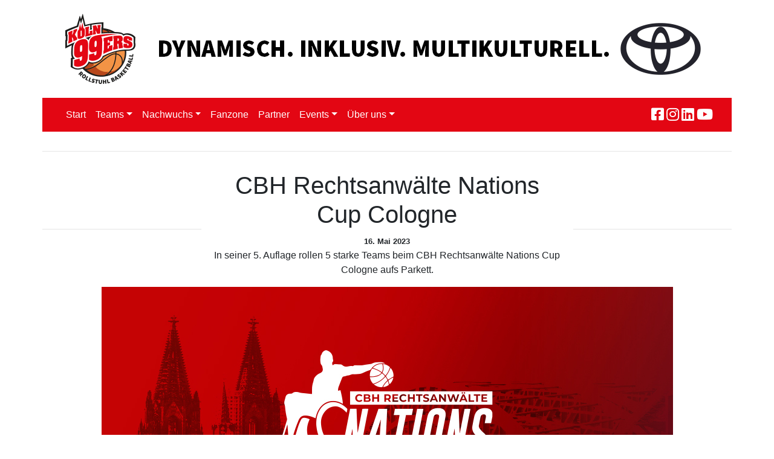

--- FILE ---
content_type: text/html; charset=UTF-8
request_url: https://www.koeln99ers.de/de/2023/05/16/cbh-rechtsanwaelte-nations-cup-cologne/
body_size: 5796
content:
<!doctype html>
<html lang="en">
<head>

<meta charset="utf-8">
<meta name="viewport" content="width=device-width, initial-scale=1, shrink-to-fit=no">

<title>Köln 99ers - Rollstuhlbasketball</title>

<link rel="stylesheet" href="https://stackpath.bootstrapcdn.com/bootstrap/4.4.1/css/bootstrap.min.css" integrity="sha384-Vkoo8x4CGsO3+Hhxv8T/Q5PaXtkKtu6ug5TOeNV6gBiFeWPGFN9MuhOf23Q9Ifjh" crossorigin="anonymous">
<link rel="stylesheet" href="https://www.koeln99ers.de/de/wp-content/themes/koeln99ers_2021/css/koeln99ers.css">
<link href="https://www.koeln99ers.de/de/wp-content/themes/koeln99ers_2021/css/all.css" rel="stylesheet">

<title>CBH Rechtsanwälte Nations Cup Cologne &#8211; DE</title>
<meta name='robots' content='max-image-preview:large' />
	<style>img:is([sizes="auto" i], [sizes^="auto," i]) { contain-intrinsic-size: 3000px 1500px }</style>
	<link rel="alternate" type="application/rss+xml" title="DE &raquo; CBH Rechtsanwälte Nations Cup Cologne-Kommentar-Feed" href="https://www.koeln99ers.de/de/2023/05/16/cbh-rechtsanwaelte-nations-cup-cologne/feed/" />
<style id='classic-theme-styles-inline-css' type='text/css'>
/*! This file is auto-generated */
.wp-block-button__link{color:#fff;background-color:#32373c;border-radius:9999px;box-shadow:none;text-decoration:none;padding:calc(.667em + 2px) calc(1.333em + 2px);font-size:1.125em}.wp-block-file__button{background:#32373c;color:#fff;text-decoration:none}
</style>
<style id='global-styles-inline-css' type='text/css'>
:root{--wp--preset--aspect-ratio--square: 1;--wp--preset--aspect-ratio--4-3: 4/3;--wp--preset--aspect-ratio--3-4: 3/4;--wp--preset--aspect-ratio--3-2: 3/2;--wp--preset--aspect-ratio--2-3: 2/3;--wp--preset--aspect-ratio--16-9: 16/9;--wp--preset--aspect-ratio--9-16: 9/16;--wp--preset--color--black: #000000;--wp--preset--color--cyan-bluish-gray: #abb8c3;--wp--preset--color--white: #ffffff;--wp--preset--color--pale-pink: #f78da7;--wp--preset--color--vivid-red: #cf2e2e;--wp--preset--color--luminous-vivid-orange: #ff6900;--wp--preset--color--luminous-vivid-amber: #fcb900;--wp--preset--color--light-green-cyan: #7bdcb5;--wp--preset--color--vivid-green-cyan: #00d084;--wp--preset--color--pale-cyan-blue: #8ed1fc;--wp--preset--color--vivid-cyan-blue: #0693e3;--wp--preset--color--vivid-purple: #9b51e0;--wp--preset--gradient--vivid-cyan-blue-to-vivid-purple: linear-gradient(135deg,rgba(6,147,227,1) 0%,rgb(155,81,224) 100%);--wp--preset--gradient--light-green-cyan-to-vivid-green-cyan: linear-gradient(135deg,rgb(122,220,180) 0%,rgb(0,208,130) 100%);--wp--preset--gradient--luminous-vivid-amber-to-luminous-vivid-orange: linear-gradient(135deg,rgba(252,185,0,1) 0%,rgba(255,105,0,1) 100%);--wp--preset--gradient--luminous-vivid-orange-to-vivid-red: linear-gradient(135deg,rgba(255,105,0,1) 0%,rgb(207,46,46) 100%);--wp--preset--gradient--very-light-gray-to-cyan-bluish-gray: linear-gradient(135deg,rgb(238,238,238) 0%,rgb(169,184,195) 100%);--wp--preset--gradient--cool-to-warm-spectrum: linear-gradient(135deg,rgb(74,234,220) 0%,rgb(151,120,209) 20%,rgb(207,42,186) 40%,rgb(238,44,130) 60%,rgb(251,105,98) 80%,rgb(254,248,76) 100%);--wp--preset--gradient--blush-light-purple: linear-gradient(135deg,rgb(255,206,236) 0%,rgb(152,150,240) 100%);--wp--preset--gradient--blush-bordeaux: linear-gradient(135deg,rgb(254,205,165) 0%,rgb(254,45,45) 50%,rgb(107,0,62) 100%);--wp--preset--gradient--luminous-dusk: linear-gradient(135deg,rgb(255,203,112) 0%,rgb(199,81,192) 50%,rgb(65,88,208) 100%);--wp--preset--gradient--pale-ocean: linear-gradient(135deg,rgb(255,245,203) 0%,rgb(182,227,212) 50%,rgb(51,167,181) 100%);--wp--preset--gradient--electric-grass: linear-gradient(135deg,rgb(202,248,128) 0%,rgb(113,206,126) 100%);--wp--preset--gradient--midnight: linear-gradient(135deg,rgb(2,3,129) 0%,rgb(40,116,252) 100%);--wp--preset--font-size--small: 13px;--wp--preset--font-size--medium: 20px;--wp--preset--font-size--large: 36px;--wp--preset--font-size--x-large: 42px;--wp--preset--spacing--20: 0.44rem;--wp--preset--spacing--30: 0.67rem;--wp--preset--spacing--40: 1rem;--wp--preset--spacing--50: 1.5rem;--wp--preset--spacing--60: 2.25rem;--wp--preset--spacing--70: 3.38rem;--wp--preset--spacing--80: 5.06rem;--wp--preset--shadow--natural: 6px 6px 9px rgba(0, 0, 0, 0.2);--wp--preset--shadow--deep: 12px 12px 50px rgba(0, 0, 0, 0.4);--wp--preset--shadow--sharp: 6px 6px 0px rgba(0, 0, 0, 0.2);--wp--preset--shadow--outlined: 6px 6px 0px -3px rgba(255, 255, 255, 1), 6px 6px rgba(0, 0, 0, 1);--wp--preset--shadow--crisp: 6px 6px 0px rgba(0, 0, 0, 1);}:where(.is-layout-flex){gap: 0.5em;}:where(.is-layout-grid){gap: 0.5em;}body .is-layout-flex{display: flex;}.is-layout-flex{flex-wrap: wrap;align-items: center;}.is-layout-flex > :is(*, div){margin: 0;}body .is-layout-grid{display: grid;}.is-layout-grid > :is(*, div){margin: 0;}:where(.wp-block-columns.is-layout-flex){gap: 2em;}:where(.wp-block-columns.is-layout-grid){gap: 2em;}:where(.wp-block-post-template.is-layout-flex){gap: 1.25em;}:where(.wp-block-post-template.is-layout-grid){gap: 1.25em;}.has-black-color{color: var(--wp--preset--color--black) !important;}.has-cyan-bluish-gray-color{color: var(--wp--preset--color--cyan-bluish-gray) !important;}.has-white-color{color: var(--wp--preset--color--white) !important;}.has-pale-pink-color{color: var(--wp--preset--color--pale-pink) !important;}.has-vivid-red-color{color: var(--wp--preset--color--vivid-red) !important;}.has-luminous-vivid-orange-color{color: var(--wp--preset--color--luminous-vivid-orange) !important;}.has-luminous-vivid-amber-color{color: var(--wp--preset--color--luminous-vivid-amber) !important;}.has-light-green-cyan-color{color: var(--wp--preset--color--light-green-cyan) !important;}.has-vivid-green-cyan-color{color: var(--wp--preset--color--vivid-green-cyan) !important;}.has-pale-cyan-blue-color{color: var(--wp--preset--color--pale-cyan-blue) !important;}.has-vivid-cyan-blue-color{color: var(--wp--preset--color--vivid-cyan-blue) !important;}.has-vivid-purple-color{color: var(--wp--preset--color--vivid-purple) !important;}.has-black-background-color{background-color: var(--wp--preset--color--black) !important;}.has-cyan-bluish-gray-background-color{background-color: var(--wp--preset--color--cyan-bluish-gray) !important;}.has-white-background-color{background-color: var(--wp--preset--color--white) !important;}.has-pale-pink-background-color{background-color: var(--wp--preset--color--pale-pink) !important;}.has-vivid-red-background-color{background-color: var(--wp--preset--color--vivid-red) !important;}.has-luminous-vivid-orange-background-color{background-color: var(--wp--preset--color--luminous-vivid-orange) !important;}.has-luminous-vivid-amber-background-color{background-color: var(--wp--preset--color--luminous-vivid-amber) !important;}.has-light-green-cyan-background-color{background-color: var(--wp--preset--color--light-green-cyan) !important;}.has-vivid-green-cyan-background-color{background-color: var(--wp--preset--color--vivid-green-cyan) !important;}.has-pale-cyan-blue-background-color{background-color: var(--wp--preset--color--pale-cyan-blue) !important;}.has-vivid-cyan-blue-background-color{background-color: var(--wp--preset--color--vivid-cyan-blue) !important;}.has-vivid-purple-background-color{background-color: var(--wp--preset--color--vivid-purple) !important;}.has-black-border-color{border-color: var(--wp--preset--color--black) !important;}.has-cyan-bluish-gray-border-color{border-color: var(--wp--preset--color--cyan-bluish-gray) !important;}.has-white-border-color{border-color: var(--wp--preset--color--white) !important;}.has-pale-pink-border-color{border-color: var(--wp--preset--color--pale-pink) !important;}.has-vivid-red-border-color{border-color: var(--wp--preset--color--vivid-red) !important;}.has-luminous-vivid-orange-border-color{border-color: var(--wp--preset--color--luminous-vivid-orange) !important;}.has-luminous-vivid-amber-border-color{border-color: var(--wp--preset--color--luminous-vivid-amber) !important;}.has-light-green-cyan-border-color{border-color: var(--wp--preset--color--light-green-cyan) !important;}.has-vivid-green-cyan-border-color{border-color: var(--wp--preset--color--vivid-green-cyan) !important;}.has-pale-cyan-blue-border-color{border-color: var(--wp--preset--color--pale-cyan-blue) !important;}.has-vivid-cyan-blue-border-color{border-color: var(--wp--preset--color--vivid-cyan-blue) !important;}.has-vivid-purple-border-color{border-color: var(--wp--preset--color--vivid-purple) !important;}.has-vivid-cyan-blue-to-vivid-purple-gradient-background{background: var(--wp--preset--gradient--vivid-cyan-blue-to-vivid-purple) !important;}.has-light-green-cyan-to-vivid-green-cyan-gradient-background{background: var(--wp--preset--gradient--light-green-cyan-to-vivid-green-cyan) !important;}.has-luminous-vivid-amber-to-luminous-vivid-orange-gradient-background{background: var(--wp--preset--gradient--luminous-vivid-amber-to-luminous-vivid-orange) !important;}.has-luminous-vivid-orange-to-vivid-red-gradient-background{background: var(--wp--preset--gradient--luminous-vivid-orange-to-vivid-red) !important;}.has-very-light-gray-to-cyan-bluish-gray-gradient-background{background: var(--wp--preset--gradient--very-light-gray-to-cyan-bluish-gray) !important;}.has-cool-to-warm-spectrum-gradient-background{background: var(--wp--preset--gradient--cool-to-warm-spectrum) !important;}.has-blush-light-purple-gradient-background{background: var(--wp--preset--gradient--blush-light-purple) !important;}.has-blush-bordeaux-gradient-background{background: var(--wp--preset--gradient--blush-bordeaux) !important;}.has-luminous-dusk-gradient-background{background: var(--wp--preset--gradient--luminous-dusk) !important;}.has-pale-ocean-gradient-background{background: var(--wp--preset--gradient--pale-ocean) !important;}.has-electric-grass-gradient-background{background: var(--wp--preset--gradient--electric-grass) !important;}.has-midnight-gradient-background{background: var(--wp--preset--gradient--midnight) !important;}.has-small-font-size{font-size: var(--wp--preset--font-size--small) !important;}.has-medium-font-size{font-size: var(--wp--preset--font-size--medium) !important;}.has-large-font-size{font-size: var(--wp--preset--font-size--large) !important;}.has-x-large-font-size{font-size: var(--wp--preset--font-size--x-large) !important;}
:where(.wp-block-post-template.is-layout-flex){gap: 1.25em;}:where(.wp-block-post-template.is-layout-grid){gap: 1.25em;}
:where(.wp-block-columns.is-layout-flex){gap: 2em;}:where(.wp-block-columns.is-layout-grid){gap: 2em;}
:root :where(.wp-block-pullquote){font-size: 1.5em;line-height: 1.6;}
</style>
<link rel='stylesheet' id='borlabs-cookie-css' href='https://www.koeln99ers.de/de/wp-content/cache/borlabs-cookie/borlabs-cookie_2_de.css?ver=2.1.12-18' type='text/css' media='all' />
<link rel="canonical" href="https://www.koeln99ers.de/de/2023/05/16/cbh-rechtsanwaelte-nations-cup-cologne/" />
<link rel="alternate" type="application/rss+xml" title="Köln 99ers RSS-Feed (deutsch)" href="https://www.koeln99ers.de/de/feed/">
</head>
<body style="overflow-x: hidden;">

<!-- Logo -->
<div class="container my-3">
	<a href="https://www.koeln99ers.de/de" title="Köln 99ers Rollstuhlbasketball">
	<img src="https://www.koeln99ers.de/de/wp-content/themes/koeln99ers_2021/images/logo_99ers_full_2020.gif" alt="Logo Köln 99ers" class="img-fluid">
	</a>
</div>

<!-- Container NAVIGATION -->
<div class="container bg_99ers mb-3">

<!-- Navigation -->
<nav class="navbar navbar-expand-lg navbar-dark">
  
  <button class="navbar-toggler text-white" type="button" data-toggle="collapse" data-target="#navbarSupportedContent" aria-controls="navbarSupportedContent" aria-expanded="false" aria-label="Toggle navigation">
    <span class="navbar-toggler-icon text-white"></span>
  </button>

  <div class="collapse navbar-collapse" id="navbarSupportedContent">
        <ul id="menu-header" class="navbar-nav mr-auto" itemscope itemtype="http://www.schema.org/SiteNavigationElement"><li  id="menu-item-231" class="menu-item menu-item-type-custom menu-item-object-custom menu-item-231 nav-item"><a itemprop="url" href="/de/" class="nav-link"><span itemprop="name">Start</span></a></li>
<li  id="menu-item-3041" class="menu-item menu-item-type-custom menu-item-object-custom menu-item-has-children dropdown menu-item-3041 nav-item"><a href="#" data-toggle="dropdown" aria-haspopup="true" aria-expanded="false" class="dropdown-toggle nav-link" id="menu-item-dropdown-3041"><span itemprop="name">Teams</span></a>
<ul class="dropdown-menu" aria-labelledby="menu-item-dropdown-3041">
	<li  id="menu-item-5486" class="menu-item menu-item-type-custom menu-item-object-custom menu-item-5486 nav-item"><a itemprop="url" href="/de/teams/saison-2025-2026/rbbl1/" class="dropdown-item"><span itemprop="name">RBBL1</span></a></li>
	<li  id="menu-item-4412" class="menu-item menu-item-type-post_type menu-item-object-page menu-item-4412 nav-item"><a itemprop="url" href="https://www.koeln99ers.de/de/teams/saison-2023-2024/frauen/" class="dropdown-item"><span itemprop="name">Frauen</span></a></li>
	<li  id="menu-item-5028" class="menu-item menu-item-type-post_type menu-item-object-page menu-item-5028 nav-item"><a itemprop="url" href="https://www.koeln99ers.de/de/teams/saison-2024-2025/regionalliga/" class="dropdown-item"><span itemprop="name">Regionalliga</span></a></li>
	<li  id="menu-item-5032" class="menu-item menu-item-type-post_type menu-item-object-page menu-item-5032 nav-item"><a itemprop="url" href="https://www.koeln99ers.de/de/teams/saison-2024-2025/landesliga/" class="dropdown-item"><span itemprop="name">Landesliga</span></a></li>
</ul>
</li>
<li  id="menu-item-3040" class="menu-item menu-item-type-custom menu-item-object-custom menu-item-has-children dropdown menu-item-3040 nav-item"><a href="#" data-toggle="dropdown" aria-haspopup="true" aria-expanded="false" class="dropdown-toggle nav-link" id="menu-item-dropdown-3040"><span itemprop="name">Nachwuchs</span></a>
<ul class="dropdown-menu" aria-labelledby="menu-item-dropdown-3040">
	<li  id="menu-item-92" class="menu-item menu-item-type-post_type menu-item-object-page menu-item-92 nav-item"><a itemprop="url" href="https://www.koeln99ers.de/de/rolli-rookies/" class="dropdown-item"><span itemprop="name">Rolli Rookies</span></a></li>
	<li  id="menu-item-1136" class="menu-item menu-item-type-post_type menu-item-object-page menu-item-1136 nav-item"><a itemprop="url" href="https://www.koeln99ers.de/de/rollisschool/" class="dropdown-item"><span itemprop="name">Rollis@School</span></a></li>
</ul>
</li>
<li  id="menu-item-946" class="menu-item menu-item-type-post_type menu-item-object-page menu-item-946 nav-item"><a itemprop="url" href="https://www.koeln99ers.de/de/fanzone/" class="nav-link"><span itemprop="name">Fanzone</span></a></li>
<li  id="menu-item-76" class="menu-item menu-item-type-post_type menu-item-object-page menu-item-76 nav-item"><a itemprop="url" href="https://www.koeln99ers.de/de/partner/" class="nav-link"><span itemprop="name">Partner</span></a></li>
<li  id="menu-item-627" class="menu-item menu-item-type-post_type menu-item-object-page menu-item-has-children dropdown menu-item-627 nav-item"><a href="#" data-toggle="dropdown" aria-haspopup="true" aria-expanded="false" class="dropdown-toggle nav-link" id="menu-item-dropdown-627"><span itemprop="name">Events</span></a>
<ul class="dropdown-menu" aria-labelledby="menu-item-dropdown-627">
	<li  id="menu-item-4725" class="menu-item menu-item-type-post_type menu-item-object-page menu-item-4725 nav-item"><a itemprop="url" href="https://www.koeln99ers.de/de/events/drs-pokal-final-four/" class="dropdown-item"><span itemprop="name">DRS Pokal Final Four</span></a></li>
	<li  id="menu-item-3055" class="menu-item menu-item-type-post_type menu-item-object-page menu-item-3055 nav-item"><a itemprop="url" href="https://www.koeln99ers.de/de/events/nations-cup-cologne/" class="dropdown-item"><span itemprop="name">Nations Cup Cologne</span></a></li>
	<li  id="menu-item-644" class="menu-item menu-item-type-post_type menu-item-object-page menu-item-644 nav-item"><a itemprop="url" href="https://www.koeln99ers.de/de/events/kick-off-turnier/" class="dropdown-item"><span itemprop="name">KICK OFF Turnier</span></a></li>
	<li  id="menu-item-210" class="menu-item menu-item-type-post_type menu-item-object-page menu-item-210 nav-item"><a itemprop="url" href="https://www.koeln99ers.de/de/events/euroleague-2017/" class="dropdown-item"><span itemprop="name">Euroleague</span></a></li>
	<li  id="menu-item-643" class="menu-item menu-item-type-post_type menu-item-object-page menu-item-643 nav-item"><a itemprop="url" href="https://www.koeln99ers.de/de/events/try-out-camps/" class="dropdown-item"><span itemprop="name">Try-Out Camps</span></a></li>
	<li  id="menu-item-3131" class="menu-item menu-item-type-post_type menu-item-object-page menu-item-3131 nav-item"><a itemprop="url" href="https://www.koeln99ers.de/de/events/jurobacup/" class="dropdown-item"><span itemprop="name">JUROBACUP</span></a></li>
</ul>
</li>
<li  id="menu-item-84" class="menu-item menu-item-type-post_type menu-item-object-page menu-item-has-children dropdown menu-item-84 nav-item"><a href="#" data-toggle="dropdown" aria-haspopup="true" aria-expanded="false" class="dropdown-toggle nav-link" id="menu-item-dropdown-84"><span itemprop="name">Über uns</span></a>
<ul class="dropdown-menu" aria-labelledby="menu-item-dropdown-84">
	<li  id="menu-item-3069" class="menu-item menu-item-type-post_type menu-item-object-page menu-item-3069 nav-item"><a itemprop="url" href="https://www.koeln99ers.de/de/ueber-uns/" class="dropdown-item"><span itemprop="name">Über uns</span></a></li>
	<li  id="menu-item-3070" class="menu-item menu-item-type-post_type menu-item-object-page menu-item-3070 nav-item"><a itemprop="url" href="https://www.koeln99ers.de/de/ueber-uns/geschichte/" class="dropdown-item"><span itemprop="name">Geschichte</span></a></li>
	<li  id="menu-item-3695" class="menu-item menu-item-type-post_type menu-item-object-page menu-item-3695 nav-item"><a itemprop="url" href="https://www.koeln99ers.de/de/ueber-uns/training/" class="dropdown-item"><span itemprop="name">Training</span></a></li>
	<li  id="menu-item-3071" class="menu-item menu-item-type-post_type menu-item-object-page menu-item-3071 nav-item"><a itemprop="url" href="https://www.koeln99ers.de/de/ueber-uns/kooperationen/" class="dropdown-item"><span itemprop="name">Kooperationen</span></a></li>
	<li  id="menu-item-3073" class="menu-item menu-item-type-post_type menu-item-object-page menu-item-3073 nav-item"><a itemprop="url" href="https://www.koeln99ers.de/de/ueber-uns/spenden/" class="dropdown-item"><span itemprop="name">Spenden</span></a></li>
	<li  id="menu-item-3099" class="menu-item menu-item-type-post_type menu-item-object-page menu-item-3099 nav-item"><a itemprop="url" href="https://www.koeln99ers.de/de/ueber-uns/organisation-2/" class="dropdown-item"><span itemprop="name">Organisation</span></a></li>
</ul>
</li>
</ul>    <div class="form-inline my-2 my-lg-0 text-white" style="font-size: 1.5rem;">
		<a href="https://www.facebook.com/koeln99ers" target="_blank" title="Köln 99ers Rollstuhlbasketball auf Facebook" class="text-white"><i class="fab fa-facebook-square mr-1"></i></a> 
		<a href="https://www.instagram.com/koeln99ers/" target="_blank" title="Köln 99ers Rollstuhlbasketball auf Instagram" class="text-white"><i class="fab fa-instagram mr-1"></i></a> 
    <a href="https://www.linkedin.com/company/koeln99ers/" target="_blank" title="Köln 99ers Rollstuhlbasketball auf LinkedIn" class="text-white"><i class="fab fa-linkedin mr-1"></i></a> 
		<a href="https://www.youtube.com/c/Köln99ers/" target="_blank" title="Köln 99ers Rollstuhlbasketball auf YouTube" class="text-white"><i class="fab fa-youtube"></i></a>
    </div>
  </div>
</nav>


</div>
<div class="container my-1">
<div class="row">
	<hr class="w-100">
</div>
</div>
<!-- Container NEWS -->
<div class="container my-3 px-0">


<!-- News - Main -->
<div class="row align-items-center">

<div class="d-none d-sm-block col-sm-3">
	<hr>
</div>

<div class="col-10 col-sm-6 mx-auto text-center p-0">
	<h1>CBH Rechtsanwälte Nations Cup Cologne</h1>
	<small><strong>16. Mai 2023</strong></small>
	<p>In seiner 5. Auflage rollen 5 starke Teams beim CBH Rechtsanwälte Nations Cup Cologne aufs Parkett.</p>
</div>

<div class="d-none d-sm-block col-sm-3">
	<hr>
</div>

</div>

<div class="row">
<div class="col-12 col-sm-10 mx-auto mb-2">
	<img src="https://www.koeln99ers.de/de/wp-content/uploads/sites/2/2023/05/vorlage_99ersHP_NCC-2023.jpg" class="img-fluid" alt="CBH Rechtsanwälte Nations Cup Cologne">
	<div id="caption" class="p-2">
		</div>
</div>
</div>

<div class="container my-2 px-0">
	<hr class="w-100">
</div>

<div class="row  p-2">
<div id="post-4305" class="col-12 col-sm-8 mx-auto">

<p>Vom 26.-29. Mai bekommen die Fans am Bergischen Ring in zehn Partien, Rollstuhlbasketball der Spitzenklasse geboten.</p>
<p>Wer dabei sein möchte, kann sich ab sofort Tickets zu den Spielen sichern. Einfach eine Mail an info@rbc-koeln99ers.de</p>
<p>Alles weitere wissenswerte findet ihr dazu auch unter: https://www.nations-cup.cologne/tickets-2023/</p>
<p>Alle Teams freuen sich über euren lautstarken support! 🏀💪</p>


</div>
</div>

<div class="container my-2 px-0 text-center">

<p><strong>Beitrag teilen:</strong></p>

<div class="text-muted col-12 col-md-6 mt-2 mt-md-0 text-center mx-auto">
	<a href="https://www.facebook.com/sharer/sharer.php?u=https%3A%2F%2Fwww.koeln99ers.de%2Fde%2F2023%2F05%2F16%2Fcbh-rechtsanwaelte-nations-cup-cologne%2F" target="_blank"><img src="https://www.koeln99ers.de/de/wp-content/themes/koeln99ers_2021/images/icon_facebook.png" class="mr-2"></a>
	<!-- <a href="#"><img src="https://www.koeln99ers.de/de/wp-content/themes/koeln99ers_2021/images/icon_messenger.png" class="mr-2"></a> -->
	<a href="https://twitter.com/intent/tweet?text=CBH Rechtsanwälte Nations Cup Cologne&url=https%3A%2F%2Fwww.koeln99ers.de%2Fde%2F2023%2F05%2F16%2Fcbh-rechtsanwaelte-nations-cup-cologne%2F" target="_blank"><img src="https://www.koeln99ers.de/de/wp-content/themes/koeln99ers_2021/images/icon_twitter.png" class="mr-2"></a>
	<!-- <a href="#"><img src="https://www.koeln99ers.de/de/wp-content/themes/koeln99ers_2021/images/icon_mail.png" class="mr-2"></a> -->
</div>
	
</div>


<div class="container my-5 px-0">
	<hr class="w-100">
</div>

<div class="row text-center mb-3">
	<h4 class="h2 text-center w-100"><strong>Aktuelle Köln 99ers News</strong></h4>
</div>

<div class="row p-2">


<div class="col-12 col-sm-3">
	<a href="https://www.koeln99ers.de/de/2026/01/13/rbbl-doppelspieltag/" title="RBBL Doppelspieltag">
	<img class="img-fluid mb-3" src="https://www.koeln99ers.de/de/wp-content/uploads/sites/2/2026/01/vorlage_HP_2025-2026_Doppelspiele_Januar-540x300.jpg" alt="RBBL Doppelspieltag"/>
	</a>
	<a href="https://www.koeln99ers.de/de/category/news/bundesliga/" class="action-link color_99ers" title="Bundesliga">
		<span>Bundesliga</span>
	</a>
    <h5 class="h5"><strong><a href="https://www.koeln99ers.de/de/2026/01/13/rbbl-doppelspieltag/" class="action-link text-dark" title="RBBL Doppelspieltag">RBBL Doppelspieltag</a></strong></h5>
</div>


<div class="col-12 col-sm-3">
	<a href="https://www.koeln99ers.de/de/2026/01/07/rbbl-auswaertsspiel-in-wiesbaden/" title="RBBL Auswärtsspiel in Wiesbaden">
	<img class="img-fluid mb-3" src="https://www.koeln99ers.de/de/wp-content/uploads/sites/2/2026/01/vorlage_HP_2025-2026_RRR-K1-540x300.jpg" alt="RBBL Auswärtsspiel in Wiesbaden"/>
	</a>
	<a href="https://www.koeln99ers.de/de/category/news/bundesliga/" class="action-link color_99ers" title="Bundesliga">
		<span>Bundesliga</span>
	</a>
    <h5 class="h5"><strong><a href="https://www.koeln99ers.de/de/2026/01/07/rbbl-auswaertsspiel-in-wiesbaden/" class="action-link text-dark" title="RBBL Auswärtsspiel in Wiesbaden">RBBL Auswärtsspiel in Wiesbaden</a></strong></h5>
</div>


<div class="col-12 col-sm-3">
	<a href="https://www.koeln99ers.de/de/2025/12/23/asael-shabo-verabschiedet-sich-von-den-koeln-99ers/" title="Asael Shabo verabschiedet sich von den Köln 99ers">
	<img class="img-fluid mb-3" src="https://www.koeln99ers.de/de/wp-content/uploads/sites/2/2025/12/vorlage_HP_2025-2026-asael-540x300.jpg" alt="Asael Shabo verabschiedet sich von den Köln 99ers"/>
	</a>
	<a href="https://www.koeln99ers.de/de/category/news/bundesliga/" class="action-link color_99ers" title="Bundesliga">
		<span>Bundesliga</span>
	</a>
    <h5 class="h5"><strong><a href="https://www.koeln99ers.de/de/2025/12/23/asael-shabo-verabschiedet-sich-von-den-koeln-99ers/" class="action-link text-dark" title="Asael Shabo verabschiedet sich von den Köln 99ers">Asael Shabo verabschiedet sich von den Köln 99ers</a></strong></h5>
</div>


<div class="col-12 col-sm-3">
	<a href="https://www.koeln99ers.de/de/2025/12/20/vorgezogenes-pokalspiel-in-wiesbaden/" title="Vorgezogenes Pokalspiel in Wiesbaden">
	<img class="img-fluid mb-3" src="https://www.koeln99ers.de/de/wp-content/uploads/sites/2/2025/12/vorlage_HP_2025-2026_vRRR-K1-540x300.jpg" alt="Vorgezogenes Pokalspiel in Wiesbaden"/>
	</a>
	<a href="https://www.koeln99ers.de/de/category/news/" class="action-link color_99ers" title="News">
		<span>News</span>
	</a>
    <h5 class="h5"><strong><a href="https://www.koeln99ers.de/de/2025/12/20/vorgezogenes-pokalspiel-in-wiesbaden/" class="action-link text-dark" title="Vorgezogenes Pokalspiel in Wiesbaden">Vorgezogenes Pokalspiel in Wiesbaden</a></strong></h5>
</div>


</div>
</div>
</div>
<!-- ENDE Container NEWS -->
<!-- Container Footer -->
<div class="container bg-dark ">
<div class="row">

<div class="col-12 col-sm-6">
<div class="row p-2 text-white my-2">

<form action="https://www.koeln99ers.de/de" method="GET" class="form-inline p-2 mx-auto">
	<small class="mb-2 mb-sm-0 mr-0 mr-sm-2 d-block">Suche:</small>
    <input class="form-control mb-2 mb-sm-0 mr-0 mr-sm-2 border-0" name="s" type="search" placeholder="Suchbegriff" aria-label="Suchbegriff">
    <button type="submit" class="btn btn-light btn-sm mb-sm-0 form-control">Suchen</button>
</form>

</div>
</div>

<div class="col-12 col-sm-6">
<div class="row p-2 text-white my-2">

<form class="form-inline p-2 mx-auto" action="https://rbc-koeln99ers.us13.list-manage.com/subscribe/post?u=6b0111705b501bcce600d720b&amp;id=7fa473eaea" method="post" id="mc-embedded-subscribe-form" name="mc-embedded-subscribe-form" novalidate>
	<small class="mb-2 mb-sm-0 mr-0 mr-sm-2 d-block">Newsletter:</small>
	<input type="email" class="form-control mb-2 mb-sm-0 mr-0 mr-sm-2 border-0" id="exampleInputEmail1" aria-describedby="emailHelp" placeholder="name@example.com" name="EMAIL">
	<button type="submit" class="btn btn-light btn-sm mb-sm-0 form-control">Anmelden</button>
</form>

</div>
</div>

</div> <!-- Ende Row für Spalten -->

<hr class="border-white justify-content-center">

<div class="row text-white">

<div class="col-12">

<ul id="menu-footer-rechtliches" class="nav justify-content-center" itemscope itemtype="http://www.schema.org/SiteNavigationElement"><li  id="menu-item-294" class="menu-item menu-item-type-post_type menu-item-object-page menu-item-294 nav-item"><a itemprop="url" href="https://www.koeln99ers.de/de/datenschutz/" class="nav-link text-white"><span itemprop="name">Datenschutz</span></a></li>
<li  id="menu-item-295" class="menu-item menu-item-type-post_type menu-item-object-page menu-item-295 nav-item"><a itemprop="url" href="https://www.koeln99ers.de/de/impressum/" class="nav-link text-white"><span itemprop="name">Impressum</span></a></li>
</ul>
</div>

</div>

<hr class="border-white justify-content-center">

<div class="row justify-content-md-center mx-auto pb-3 text-white h-100">

<div class="col-12 col-sm-4 py-2 py-sm-0 text-center text-sm-left align-middle align-self-center" style="font-size: 1.5rem;"></div>

<div class="col-12 col-sm-4 py-2 py-sm-0 text-center align-self-center"><a href="https://www.koeln99ers.de/de" title="Köln 99ers Rollstuhlbasketball"><img src="https://www.koeln99ers.de/de/wp-content/themes/koeln99ers_2021/images/logo_sw_200.gif" class="mx-auto d-block" style="width: 25%; height: auto;"></a></div>

<div class="col-12 col-sm-4 py-2 py-sm-0 text-center text-sm-right align-middle align-self-center">Copyright 2026 RBC Köln 99ers e.V.</div>


</div>

</div>


<script src="https://code.jquery.com/jquery-3.4.1.slim.min.js" integrity="sha384-J6qa4849blE2+poT4WnyKhv5vZF5SrPo0iEjwBvKU7imGFAV0wwj1yYfoRSJoZ+n" crossorigin="anonymous"></script>
<script src="https://cdn.jsdelivr.net/npm/popper.js@1.16.0/dist/umd/popper.min.js" integrity="sha384-Q6E9RHvbIyZFJoft+2mJbHaEWldlvI9IOYy5n3zV9zzTtmI3UksdQRVvoxMfooAo" crossorigin="anonymous"></script>
<script src="https://stackpath.bootstrapcdn.com/bootstrap/4.4.1/js/bootstrap.min.js" integrity="sha384-wfSDF2E50Y2D1uUdj0O3uMBJnjuUD4Ih7YwaYd1iqfktj0Uod8GCExl3Og8ifwB6" crossorigin="anonymous"></script>


</body>
</html>

--- FILE ---
content_type: text/css; charset=utf-8
request_url: https://www.koeln99ers.de/de/wp-content/themes/koeln99ers_2021/css/koeln99ers.css
body_size: 222
content:
/* 99ers Farben */

.bg_99ers { background-color: #e30613 !important; }
.color_99ers { color: #e30613 !important; }

/* Carousel */

@media (max-width: 992px) {
    .carousel-inner .carousel-item > div {
        display: none;
    }
    .carousel-inner .carousel-item > div:first-child {
        display: block;
    }
}

.carousel-inner .carousel-item.active,
.carousel-inner .carousel-item-next,
.carousel-inner .carousel-item-prev {
    display: flex;
    justify-content: center;
}

@media (min-width: 992px) {
    .carousel-inner .carousel-item-right.active,
    .carousel-inner .carousel-item-next {
      transform: translateX(16.6%);
    }
    
    .carousel-inner .carousel-item-left.active, 
    .carousel-inner .carousel-item-prev {
      transform: translateX(-16.6%);
    }
}

.carousel-inner .carousel-item-right,
.carousel-inner .carousel-item-left{ 
    transform: translateX(0);
}

figure img {
	width: 100% !important;
	height: auto;
}

.navbar-dark .navbar-nav .nav-link {
	color: rgba(255,255,255,1) !important;
}

.dropdown-menu{
	border-radius: 0;
}